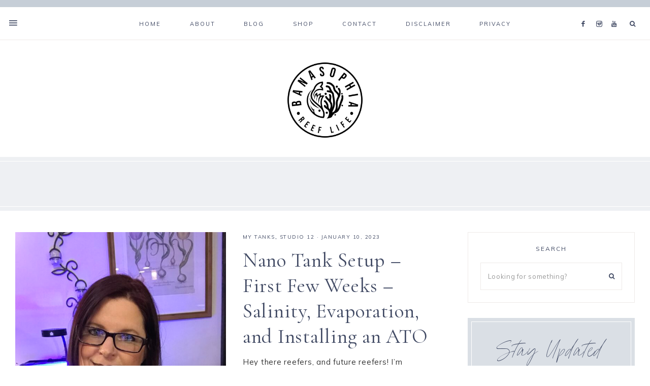

--- FILE ---
content_type: text/html; charset=UTF-8
request_url: https://banasophia.com/tag/reef-tank/
body_size: 18926
content:
<!DOCTYPE html>
<html lang="en-US">
<head >
<meta charset="UTF-8" />
<meta name="viewport" content="width=device-width, initial-scale=1" />
<link rel="dns-prefetch" href="//cdn.hu-manity.co" />
		<!-- Cookie Compliance -->
		<script type="text/javascript">var huOptions = {"appID":"banasophiacom-1d0005e","currentLanguage":"en","blocking":true,"globalCookie":false,"isAdmin":false,"privacyConsent":true,"forms":[],"customProviders":[],"customPatterns":[]};</script>
		<script type="text/javascript" src="https://cdn.hu-manity.co/hu-banner.min.js"></script><meta name='robots' content='index, follow, max-image-preview:large, max-snippet:-1, max-video-preview:-1' />

	<!-- This site is optimized with the Yoast SEO plugin v20.10 - https://yoast.com/wordpress/plugins/seo/ -->
	<title>Reef Tank Archives - banasophia</title>
	<link rel="canonical" href="https://banasophia.com/tag/reef-tank/" />
	<meta property="og:locale" content="en_US" />
	<meta property="og:type" content="article" />
	<meta property="og:title" content="Reef Tank Archives - banasophia" />
	<meta property="og:url" content="https://banasophia.com/tag/reef-tank/" />
	<meta property="og:site_name" content="banasophia" />
	<meta name="twitter:card" content="summary_large_image" />
	<script type="application/ld+json" class="yoast-schema-graph">{"@context":"https://schema.org","@graph":[{"@type":"CollectionPage","@id":"https://banasophia.com/tag/reef-tank/","url":"https://banasophia.com/tag/reef-tank/","name":"Reef Tank Archives - banasophia","isPartOf":{"@id":"https://banasophia.com/#website"},"primaryImageOfPage":{"@id":"https://banasophia.com/tag/reef-tank/#primaryimage"},"image":{"@id":"https://banasophia.com/tag/reef-tank/#primaryimage"},"thumbnailUrl":"https://banasophia.com/wp-content/uploads/2023/01/A30DC69A-DBC3-47D3-9A86-FEFC67B7E97B-scaled.jpeg","breadcrumb":{"@id":"https://banasophia.com/tag/reef-tank/#breadcrumb"},"inLanguage":"en-US"},{"@type":"ImageObject","inLanguage":"en-US","@id":"https://banasophia.com/tag/reef-tank/#primaryimage","url":"https://banasophia.com/wp-content/uploads/2023/01/A30DC69A-DBC3-47D3-9A86-FEFC67B7E97B-scaled.jpeg","contentUrl":"https://banasophia.com/wp-content/uploads/2023/01/A30DC69A-DBC3-47D3-9A86-FEFC67B7E97B-scaled.jpeg","width":1923,"height":2560},{"@type":"BreadcrumbList","@id":"https://banasophia.com/tag/reef-tank/#breadcrumb","itemListElement":[{"@type":"ListItem","position":1,"name":"Home","item":"https://banasophia.com/"},{"@type":"ListItem","position":2,"name":"Reef Tank"}]},{"@type":"WebSite","@id":"https://banasophia.com/#website","url":"https://banasophia.com/","name":"banasophia","description":"Reef Life: Keeping a Saltwater Aquarium… It’s Not Just a Hobby, It’s a Way of Life","publisher":{"@id":"https://banasophia.com/#organization"},"potentialAction":[{"@type":"SearchAction","target":{"@type":"EntryPoint","urlTemplate":"https://banasophia.com/?s={search_term_string}"},"query-input":"required name=search_term_string"}],"inLanguage":"en-US"},{"@type":"Organization","@id":"https://banasophia.com/#organization","name":"banasophia","url":"https://banasophia.com/","logo":{"@type":"ImageObject","inLanguage":"en-US","@id":"https://banasophia.com/#/schema/logo/image/","url":"https://banasophia.com/wp-content/uploads/2022/12/BANASOPHIA1.jpg","contentUrl":"https://banasophia.com/wp-content/uploads/2022/12/BANASOPHIA1.jpg","width":648,"height":648,"caption":"banasophia"},"image":{"@id":"https://banasophia.com/#/schema/logo/image/"},"sameAs":["https://www.facebook.com/banasophia.reefer","https://instagram.com/banasophia"]}]}</script>
	<!-- / Yoast SEO plugin. -->


<link rel='dns-prefetch' href='//maxcdn.bootstrapcdn.com' />
<link rel='dns-prefetch' href='//unpkg.com' />
<link rel='dns-prefetch' href='//fonts.googleapis.com' />
<link rel="alternate" type="application/rss+xml" title="banasophia &raquo; Feed" href="https://banasophia.com/feed/" />
<link rel="alternate" type="application/rss+xml" title="banasophia &raquo; Comments Feed" href="https://banasophia.com/comments/feed/" />
<link rel="alternate" type="application/rss+xml" title="banasophia &raquo; Reef Tank Tag Feed" href="https://banasophia.com/tag/reef-tank/feed/" />
<script type="text/javascript">
window._wpemojiSettings = {"baseUrl":"https:\/\/s.w.org\/images\/core\/emoji\/14.0.0\/72x72\/","ext":".png","svgUrl":"https:\/\/s.w.org\/images\/core\/emoji\/14.0.0\/svg\/","svgExt":".svg","source":{"concatemoji":"https:\/\/banasophia.com\/wp-includes\/js\/wp-emoji-release.min.js?ver=6.1.9"}};
/*! This file is auto-generated */
!function(e,a,t){var n,r,o,i=a.createElement("canvas"),p=i.getContext&&i.getContext("2d");function s(e,t){var a=String.fromCharCode,e=(p.clearRect(0,0,i.width,i.height),p.fillText(a.apply(this,e),0,0),i.toDataURL());return p.clearRect(0,0,i.width,i.height),p.fillText(a.apply(this,t),0,0),e===i.toDataURL()}function c(e){var t=a.createElement("script");t.src=e,t.defer=t.type="text/javascript",a.getElementsByTagName("head")[0].appendChild(t)}for(o=Array("flag","emoji"),t.supports={everything:!0,everythingExceptFlag:!0},r=0;r<o.length;r++)t.supports[o[r]]=function(e){if(p&&p.fillText)switch(p.textBaseline="top",p.font="600 32px Arial",e){case"flag":return s([127987,65039,8205,9895,65039],[127987,65039,8203,9895,65039])?!1:!s([55356,56826,55356,56819],[55356,56826,8203,55356,56819])&&!s([55356,57332,56128,56423,56128,56418,56128,56421,56128,56430,56128,56423,56128,56447],[55356,57332,8203,56128,56423,8203,56128,56418,8203,56128,56421,8203,56128,56430,8203,56128,56423,8203,56128,56447]);case"emoji":return!s([129777,127995,8205,129778,127999],[129777,127995,8203,129778,127999])}return!1}(o[r]),t.supports.everything=t.supports.everything&&t.supports[o[r]],"flag"!==o[r]&&(t.supports.everythingExceptFlag=t.supports.everythingExceptFlag&&t.supports[o[r]]);t.supports.everythingExceptFlag=t.supports.everythingExceptFlag&&!t.supports.flag,t.DOMReady=!1,t.readyCallback=function(){t.DOMReady=!0},t.supports.everything||(n=function(){t.readyCallback()},a.addEventListener?(a.addEventListener("DOMContentLoaded",n,!1),e.addEventListener("load",n,!1)):(e.attachEvent("onload",n),a.attachEvent("onreadystatechange",function(){"complete"===a.readyState&&t.readyCallback()})),(e=t.source||{}).concatemoji?c(e.concatemoji):e.wpemoji&&e.twemoji&&(c(e.twemoji),c(e.wpemoji)))}(window,document,window._wpemojiSettings);
</script>
<style type="text/css">
img.wp-smiley,
img.emoji {
	display: inline !important;
	border: none !important;
	box-shadow: none !important;
	height: 1em !important;
	width: 1em !important;
	margin: 0 0.07em !important;
	vertical-align: -0.1em !important;
	background: none !important;
	padding: 0 !important;
}
</style>
	<link rel='stylesheet' id='sbi_styles-css' href='https://banasophia.com/wp-content/plugins/instagram-feed/css/sbi-styles.min.css?ver=6.10.0' type='text/css' media='all' />
<link rel='stylesheet' id='mia-css' href='https://banasophia.com/wp-content/themes/mia-theme.1.9.1/style.css?ver=1.9.0' type='text/css' media='all' />
<link rel='stylesheet' id='wp-block-library-css' href='https://banasophia.com/wp-includes/css/dist/block-library/style.min.css?ver=6.1.9' type='text/css' media='all' />
<link rel='stylesheet' id='classic-theme-styles-css' href='https://banasophia.com/wp-includes/css/classic-themes.min.css?ver=1' type='text/css' media='all' />
<style id='global-styles-inline-css' type='text/css'>
body{--wp--preset--color--black: #000000;--wp--preset--color--cyan-bluish-gray: #abb8c3;--wp--preset--color--white: #ffffff;--wp--preset--color--pale-pink: #f78da7;--wp--preset--color--vivid-red: #cf2e2e;--wp--preset--color--luminous-vivid-orange: #ff6900;--wp--preset--color--luminous-vivid-amber: #fcb900;--wp--preset--color--light-green-cyan: #7bdcb5;--wp--preset--color--vivid-green-cyan: #00d084;--wp--preset--color--pale-cyan-blue: #8ed1fc;--wp--preset--color--vivid-cyan-blue: #0693e3;--wp--preset--color--vivid-purple: #9b51e0;--wp--preset--color--light-blue: #eef0f3;--wp--preset--color--medium-blue: #c6ced7;--wp--preset--color--dark-blue: #94a2b4;--wp--preset--color--navy-blue: #404963;--wp--preset--color--gray: #eeeae8;--wp--preset--gradient--vivid-cyan-blue-to-vivid-purple: linear-gradient(135deg,rgba(6,147,227,1) 0%,rgb(155,81,224) 100%);--wp--preset--gradient--light-green-cyan-to-vivid-green-cyan: linear-gradient(135deg,rgb(122,220,180) 0%,rgb(0,208,130) 100%);--wp--preset--gradient--luminous-vivid-amber-to-luminous-vivid-orange: linear-gradient(135deg,rgba(252,185,0,1) 0%,rgba(255,105,0,1) 100%);--wp--preset--gradient--luminous-vivid-orange-to-vivid-red: linear-gradient(135deg,rgba(255,105,0,1) 0%,rgb(207,46,46) 100%);--wp--preset--gradient--very-light-gray-to-cyan-bluish-gray: linear-gradient(135deg,rgb(238,238,238) 0%,rgb(169,184,195) 100%);--wp--preset--gradient--cool-to-warm-spectrum: linear-gradient(135deg,rgb(74,234,220) 0%,rgb(151,120,209) 20%,rgb(207,42,186) 40%,rgb(238,44,130) 60%,rgb(251,105,98) 80%,rgb(254,248,76) 100%);--wp--preset--gradient--blush-light-purple: linear-gradient(135deg,rgb(255,206,236) 0%,rgb(152,150,240) 100%);--wp--preset--gradient--blush-bordeaux: linear-gradient(135deg,rgb(254,205,165) 0%,rgb(254,45,45) 50%,rgb(107,0,62) 100%);--wp--preset--gradient--luminous-dusk: linear-gradient(135deg,rgb(255,203,112) 0%,rgb(199,81,192) 50%,rgb(65,88,208) 100%);--wp--preset--gradient--pale-ocean: linear-gradient(135deg,rgb(255,245,203) 0%,rgb(182,227,212) 50%,rgb(51,167,181) 100%);--wp--preset--gradient--electric-grass: linear-gradient(135deg,rgb(202,248,128) 0%,rgb(113,206,126) 100%);--wp--preset--gradient--midnight: linear-gradient(135deg,rgb(2,3,129) 0%,rgb(40,116,252) 100%);--wp--preset--duotone--dark-grayscale: url('#wp-duotone-dark-grayscale');--wp--preset--duotone--grayscale: url('#wp-duotone-grayscale');--wp--preset--duotone--purple-yellow: url('#wp-duotone-purple-yellow');--wp--preset--duotone--blue-red: url('#wp-duotone-blue-red');--wp--preset--duotone--midnight: url('#wp-duotone-midnight');--wp--preset--duotone--magenta-yellow: url('#wp-duotone-magenta-yellow');--wp--preset--duotone--purple-green: url('#wp-duotone-purple-green');--wp--preset--duotone--blue-orange: url('#wp-duotone-blue-orange');--wp--preset--font-size--small: 13px;--wp--preset--font-size--medium: 20px;--wp--preset--font-size--large: 17px;--wp--preset--font-size--x-large: 42px;--wp--preset--font-size--normal: 15px;--wp--preset--font-size--larger: 20px;--wp--preset--spacing--20: 0.44rem;--wp--preset--spacing--30: 0.67rem;--wp--preset--spacing--40: 1rem;--wp--preset--spacing--50: 1.5rem;--wp--preset--spacing--60: 2.25rem;--wp--preset--spacing--70: 3.38rem;--wp--preset--spacing--80: 5.06rem;}:where(.is-layout-flex){gap: 0.5em;}body .is-layout-flow > .alignleft{float: left;margin-inline-start: 0;margin-inline-end: 2em;}body .is-layout-flow > .alignright{float: right;margin-inline-start: 2em;margin-inline-end: 0;}body .is-layout-flow > .aligncenter{margin-left: auto !important;margin-right: auto !important;}body .is-layout-constrained > .alignleft{float: left;margin-inline-start: 0;margin-inline-end: 2em;}body .is-layout-constrained > .alignright{float: right;margin-inline-start: 2em;margin-inline-end: 0;}body .is-layout-constrained > .aligncenter{margin-left: auto !important;margin-right: auto !important;}body .is-layout-constrained > :where(:not(.alignleft):not(.alignright):not(.alignfull)){max-width: var(--wp--style--global--content-size);margin-left: auto !important;margin-right: auto !important;}body .is-layout-constrained > .alignwide{max-width: var(--wp--style--global--wide-size);}body .is-layout-flex{display: flex;}body .is-layout-flex{flex-wrap: wrap;align-items: center;}body .is-layout-flex > *{margin: 0;}:where(.wp-block-columns.is-layout-flex){gap: 2em;}.has-black-color{color: var(--wp--preset--color--black) !important;}.has-cyan-bluish-gray-color{color: var(--wp--preset--color--cyan-bluish-gray) !important;}.has-white-color{color: var(--wp--preset--color--white) !important;}.has-pale-pink-color{color: var(--wp--preset--color--pale-pink) !important;}.has-vivid-red-color{color: var(--wp--preset--color--vivid-red) !important;}.has-luminous-vivid-orange-color{color: var(--wp--preset--color--luminous-vivid-orange) !important;}.has-luminous-vivid-amber-color{color: var(--wp--preset--color--luminous-vivid-amber) !important;}.has-light-green-cyan-color{color: var(--wp--preset--color--light-green-cyan) !important;}.has-vivid-green-cyan-color{color: var(--wp--preset--color--vivid-green-cyan) !important;}.has-pale-cyan-blue-color{color: var(--wp--preset--color--pale-cyan-blue) !important;}.has-vivid-cyan-blue-color{color: var(--wp--preset--color--vivid-cyan-blue) !important;}.has-vivid-purple-color{color: var(--wp--preset--color--vivid-purple) !important;}.has-black-background-color{background-color: var(--wp--preset--color--black) !important;}.has-cyan-bluish-gray-background-color{background-color: var(--wp--preset--color--cyan-bluish-gray) !important;}.has-white-background-color{background-color: var(--wp--preset--color--white) !important;}.has-pale-pink-background-color{background-color: var(--wp--preset--color--pale-pink) !important;}.has-vivid-red-background-color{background-color: var(--wp--preset--color--vivid-red) !important;}.has-luminous-vivid-orange-background-color{background-color: var(--wp--preset--color--luminous-vivid-orange) !important;}.has-luminous-vivid-amber-background-color{background-color: var(--wp--preset--color--luminous-vivid-amber) !important;}.has-light-green-cyan-background-color{background-color: var(--wp--preset--color--light-green-cyan) !important;}.has-vivid-green-cyan-background-color{background-color: var(--wp--preset--color--vivid-green-cyan) !important;}.has-pale-cyan-blue-background-color{background-color: var(--wp--preset--color--pale-cyan-blue) !important;}.has-vivid-cyan-blue-background-color{background-color: var(--wp--preset--color--vivid-cyan-blue) !important;}.has-vivid-purple-background-color{background-color: var(--wp--preset--color--vivid-purple) !important;}.has-black-border-color{border-color: var(--wp--preset--color--black) !important;}.has-cyan-bluish-gray-border-color{border-color: var(--wp--preset--color--cyan-bluish-gray) !important;}.has-white-border-color{border-color: var(--wp--preset--color--white) !important;}.has-pale-pink-border-color{border-color: var(--wp--preset--color--pale-pink) !important;}.has-vivid-red-border-color{border-color: var(--wp--preset--color--vivid-red) !important;}.has-luminous-vivid-orange-border-color{border-color: var(--wp--preset--color--luminous-vivid-orange) !important;}.has-luminous-vivid-amber-border-color{border-color: var(--wp--preset--color--luminous-vivid-amber) !important;}.has-light-green-cyan-border-color{border-color: var(--wp--preset--color--light-green-cyan) !important;}.has-vivid-green-cyan-border-color{border-color: var(--wp--preset--color--vivid-green-cyan) !important;}.has-pale-cyan-blue-border-color{border-color: var(--wp--preset--color--pale-cyan-blue) !important;}.has-vivid-cyan-blue-border-color{border-color: var(--wp--preset--color--vivid-cyan-blue) !important;}.has-vivid-purple-border-color{border-color: var(--wp--preset--color--vivid-purple) !important;}.has-vivid-cyan-blue-to-vivid-purple-gradient-background{background: var(--wp--preset--gradient--vivid-cyan-blue-to-vivid-purple) !important;}.has-light-green-cyan-to-vivid-green-cyan-gradient-background{background: var(--wp--preset--gradient--light-green-cyan-to-vivid-green-cyan) !important;}.has-luminous-vivid-amber-to-luminous-vivid-orange-gradient-background{background: var(--wp--preset--gradient--luminous-vivid-amber-to-luminous-vivid-orange) !important;}.has-luminous-vivid-orange-to-vivid-red-gradient-background{background: var(--wp--preset--gradient--luminous-vivid-orange-to-vivid-red) !important;}.has-very-light-gray-to-cyan-bluish-gray-gradient-background{background: var(--wp--preset--gradient--very-light-gray-to-cyan-bluish-gray) !important;}.has-cool-to-warm-spectrum-gradient-background{background: var(--wp--preset--gradient--cool-to-warm-spectrum) !important;}.has-blush-light-purple-gradient-background{background: var(--wp--preset--gradient--blush-light-purple) !important;}.has-blush-bordeaux-gradient-background{background: var(--wp--preset--gradient--blush-bordeaux) !important;}.has-luminous-dusk-gradient-background{background: var(--wp--preset--gradient--luminous-dusk) !important;}.has-pale-ocean-gradient-background{background: var(--wp--preset--gradient--pale-ocean) !important;}.has-electric-grass-gradient-background{background: var(--wp--preset--gradient--electric-grass) !important;}.has-midnight-gradient-background{background: var(--wp--preset--gradient--midnight) !important;}.has-small-font-size{font-size: var(--wp--preset--font-size--small) !important;}.has-medium-font-size{font-size: var(--wp--preset--font-size--medium) !important;}.has-large-font-size{font-size: var(--wp--preset--font-size--large) !important;}.has-x-large-font-size{font-size: var(--wp--preset--font-size--x-large) !important;}
.wp-block-navigation a:where(:not(.wp-element-button)){color: inherit;}
:where(.wp-block-columns.is-layout-flex){gap: 2em;}
.wp-block-pullquote{font-size: 1.5em;line-height: 1.6;}
</style>
<link rel='stylesheet' id='wordpress-popular-posts-css-css' href='https://banasophia.com/wp-content/plugins/wordpress-popular-posts/assets/css/wpp.css?ver=6.1.3' type='text/css' media='all' />
<link rel='stylesheet' id='font-awesome-css' href='//maxcdn.bootstrapcdn.com/font-awesome/4.2.0/css/font-awesome.min.css?ver=6.1.9' type='text/css' media='all' />
<link rel='stylesheet' id='ionicons-css' href='https://unpkg.com/ionicons@4.2.4/dist/css/ionicons.min.css?ver=1.9.0' type='text/css' media='all' />
<link rel='stylesheet' id='dashicons-css' href='https://banasophia.com/wp-includes/css/dashicons.min.css?ver=6.1.9' type='text/css' media='all' />
<link rel='stylesheet' id='social-icons-css' href='https://banasophia.com/wp-content/themes/mia-theme.1.9.1/icons.css?ver=6.1.9' type='text/css' media='all' />
<link rel='stylesheet' id='mia-google-fonts-css' href='//fonts.googleapis.com/css?family=Cormorant+Garamond%3A400%2C400i%7CMulish%3A400%2C400i%2C700%2C700i&#038;ver=1.9.0' type='text/css' media='all' />
<link rel='stylesheet' id='mia-gutenberg-css' href='https://banasophia.com/wp-content/themes/mia-theme.1.9.1/lib/gutenberg/gutenberg.css?ver=1.9.0' type='text/css' media='all' />
<script type='application/json' id='wpp-json'>
{"sampling_active":0,"sampling_rate":100,"ajax_url":"https:\/\/banasophia.com\/wp-json\/wordpress-popular-posts\/v1\/popular-posts","api_url":"https:\/\/banasophia.com\/wp-json\/wordpress-popular-posts","ID":0,"token":"a8c375ab42","lang":0,"debug":0}
</script>
<script type='text/javascript' src='https://banasophia.com/wp-content/plugins/wordpress-popular-posts/assets/js/wpp.min.js?ver=6.1.3' id='wpp-js-js'></script>
<script type='text/javascript' src='https://banasophia.com/wp-includes/js/jquery/jquery.min.js?ver=3.6.1' id='jquery-core-js'></script>
<script type='text/javascript' src='https://banasophia.com/wp-includes/js/jquery/jquery-migrate.min.js?ver=3.3.2' id='jquery-migrate-js'></script>
<script type='text/javascript' src='https://banasophia.com/wp-content/themes/mia-theme.1.9.1/js/global.js?ver=1.0.0' id='mia-global-js'></script>
<link rel="https://api.w.org/" href="https://banasophia.com/wp-json/" /><link rel="alternate" type="application/json" href="https://banasophia.com/wp-json/wp/v2/tags/58" /><link rel="EditURI" type="application/rsd+xml" title="RSD" href="https://banasophia.com/xmlrpc.php?rsd" />
<link rel="wlwmanifest" type="application/wlwmanifest+xml" href="https://banasophia.com/wp-includes/wlwmanifest.xml" />
<meta name="generator" content="WordPress 6.1.9" />
            <style id="wpp-loading-animation-styles">@-webkit-keyframes bgslide{from{background-position-x:0}to{background-position-x:-200%}}@keyframes bgslide{from{background-position-x:0}to{background-position-x:-200%}}.wpp-widget-placeholder,.wpp-widget-block-placeholder{margin:0 auto;width:60px;height:3px;background:#dd3737;background:linear-gradient(90deg,#dd3737 0%,#571313 10%,#dd3737 100%);background-size:200% auto;border-radius:3px;-webkit-animation:bgslide 1s infinite linear;animation:bgslide 1s infinite linear}</style>
            <link rel="pingback" href="https://banasophia.com/xmlrpc.php" />
<style type="text/css">.site-title a { background: url(https://banasophia.com/wp-content/uploads/2022/12/cropped-BANASOPHIA2.png) no-repeat !important; }</style>
<style type="text/css">.recentcomments a{display:inline !important;padding:0 !important;margin:0 !important;}</style><link rel="icon" href="https://banasophia.com/wp-content/uploads/2022/12/cropped-BANASOPHIA1-32x32.jpg" sizes="32x32" />
<link rel="icon" href="https://banasophia.com/wp-content/uploads/2022/12/cropped-BANASOPHIA1-192x192.jpg" sizes="192x192" />
<link rel="apple-touch-icon" href="https://banasophia.com/wp-content/uploads/2022/12/cropped-BANASOPHIA1-180x180.jpg" />
<meta name="msapplication-TileImage" content="https://banasophia.com/wp-content/uploads/2022/12/cropped-BANASOPHIA1-270x270.jpg" />
		<style type="text/css" id="wp-custom-css">
			.privacy-policy-link {
    display: block;
    clear: both;
    text-align: center; }

.comment-form-cookies-consent label {
    display: inline;
    text-transform: none;
    font: inherit;
    font-size: 13px;
    letter-spacing: inherit;
    margin-left: 10px; }		</style>
		</head>
<body class="archive tag tag-reef-tank tag-58 wp-custom-logo wp-embed-responsive cookies-not-set custom-header header-image header-full-width content-sidebar genesis-breadcrumbs-hidden genesis-footer-widgets-visible nav-social"><svg xmlns="http://www.w3.org/2000/svg" viewBox="0 0 0 0" width="0" height="0" focusable="false" role="none" style="visibility: hidden; position: absolute; left: -9999px; overflow: hidden;" ><defs><filter id="wp-duotone-dark-grayscale"><feColorMatrix color-interpolation-filters="sRGB" type="matrix" values=" .299 .587 .114 0 0 .299 .587 .114 0 0 .299 .587 .114 0 0 .299 .587 .114 0 0 " /><feComponentTransfer color-interpolation-filters="sRGB" ><feFuncR type="table" tableValues="0 0.49803921568627" /><feFuncG type="table" tableValues="0 0.49803921568627" /><feFuncB type="table" tableValues="0 0.49803921568627" /><feFuncA type="table" tableValues="1 1" /></feComponentTransfer><feComposite in2="SourceGraphic" operator="in" /></filter></defs></svg><svg xmlns="http://www.w3.org/2000/svg" viewBox="0 0 0 0" width="0" height="0" focusable="false" role="none" style="visibility: hidden; position: absolute; left: -9999px; overflow: hidden;" ><defs><filter id="wp-duotone-grayscale"><feColorMatrix color-interpolation-filters="sRGB" type="matrix" values=" .299 .587 .114 0 0 .299 .587 .114 0 0 .299 .587 .114 0 0 .299 .587 .114 0 0 " /><feComponentTransfer color-interpolation-filters="sRGB" ><feFuncR type="table" tableValues="0 1" /><feFuncG type="table" tableValues="0 1" /><feFuncB type="table" tableValues="0 1" /><feFuncA type="table" tableValues="1 1" /></feComponentTransfer><feComposite in2="SourceGraphic" operator="in" /></filter></defs></svg><svg xmlns="http://www.w3.org/2000/svg" viewBox="0 0 0 0" width="0" height="0" focusable="false" role="none" style="visibility: hidden; position: absolute; left: -9999px; overflow: hidden;" ><defs><filter id="wp-duotone-purple-yellow"><feColorMatrix color-interpolation-filters="sRGB" type="matrix" values=" .299 .587 .114 0 0 .299 .587 .114 0 0 .299 .587 .114 0 0 .299 .587 .114 0 0 " /><feComponentTransfer color-interpolation-filters="sRGB" ><feFuncR type="table" tableValues="0.54901960784314 0.98823529411765" /><feFuncG type="table" tableValues="0 1" /><feFuncB type="table" tableValues="0.71764705882353 0.25490196078431" /><feFuncA type="table" tableValues="1 1" /></feComponentTransfer><feComposite in2="SourceGraphic" operator="in" /></filter></defs></svg><svg xmlns="http://www.w3.org/2000/svg" viewBox="0 0 0 0" width="0" height="0" focusable="false" role="none" style="visibility: hidden; position: absolute; left: -9999px; overflow: hidden;" ><defs><filter id="wp-duotone-blue-red"><feColorMatrix color-interpolation-filters="sRGB" type="matrix" values=" .299 .587 .114 0 0 .299 .587 .114 0 0 .299 .587 .114 0 0 .299 .587 .114 0 0 " /><feComponentTransfer color-interpolation-filters="sRGB" ><feFuncR type="table" tableValues="0 1" /><feFuncG type="table" tableValues="0 0.27843137254902" /><feFuncB type="table" tableValues="0.5921568627451 0.27843137254902" /><feFuncA type="table" tableValues="1 1" /></feComponentTransfer><feComposite in2="SourceGraphic" operator="in" /></filter></defs></svg><svg xmlns="http://www.w3.org/2000/svg" viewBox="0 0 0 0" width="0" height="0" focusable="false" role="none" style="visibility: hidden; position: absolute; left: -9999px; overflow: hidden;" ><defs><filter id="wp-duotone-midnight"><feColorMatrix color-interpolation-filters="sRGB" type="matrix" values=" .299 .587 .114 0 0 .299 .587 .114 0 0 .299 .587 .114 0 0 .299 .587 .114 0 0 " /><feComponentTransfer color-interpolation-filters="sRGB" ><feFuncR type="table" tableValues="0 0" /><feFuncG type="table" tableValues="0 0.64705882352941" /><feFuncB type="table" tableValues="0 1" /><feFuncA type="table" tableValues="1 1" /></feComponentTransfer><feComposite in2="SourceGraphic" operator="in" /></filter></defs></svg><svg xmlns="http://www.w3.org/2000/svg" viewBox="0 0 0 0" width="0" height="0" focusable="false" role="none" style="visibility: hidden; position: absolute; left: -9999px; overflow: hidden;" ><defs><filter id="wp-duotone-magenta-yellow"><feColorMatrix color-interpolation-filters="sRGB" type="matrix" values=" .299 .587 .114 0 0 .299 .587 .114 0 0 .299 .587 .114 0 0 .299 .587 .114 0 0 " /><feComponentTransfer color-interpolation-filters="sRGB" ><feFuncR type="table" tableValues="0.78039215686275 1" /><feFuncG type="table" tableValues="0 0.94901960784314" /><feFuncB type="table" tableValues="0.35294117647059 0.47058823529412" /><feFuncA type="table" tableValues="1 1" /></feComponentTransfer><feComposite in2="SourceGraphic" operator="in" /></filter></defs></svg><svg xmlns="http://www.w3.org/2000/svg" viewBox="0 0 0 0" width="0" height="0" focusable="false" role="none" style="visibility: hidden; position: absolute; left: -9999px; overflow: hidden;" ><defs><filter id="wp-duotone-purple-green"><feColorMatrix color-interpolation-filters="sRGB" type="matrix" values=" .299 .587 .114 0 0 .299 .587 .114 0 0 .299 .587 .114 0 0 .299 .587 .114 0 0 " /><feComponentTransfer color-interpolation-filters="sRGB" ><feFuncR type="table" tableValues="0.65098039215686 0.40392156862745" /><feFuncG type="table" tableValues="0 1" /><feFuncB type="table" tableValues="0.44705882352941 0.4" /><feFuncA type="table" tableValues="1 1" /></feComponentTransfer><feComposite in2="SourceGraphic" operator="in" /></filter></defs></svg><svg xmlns="http://www.w3.org/2000/svg" viewBox="0 0 0 0" width="0" height="0" focusable="false" role="none" style="visibility: hidden; position: absolute; left: -9999px; overflow: hidden;" ><defs><filter id="wp-duotone-blue-orange"><feColorMatrix color-interpolation-filters="sRGB" type="matrix" values=" .299 .587 .114 0 0 .299 .587 .114 0 0 .299 .587 .114 0 0 .299 .587 .114 0 0 " /><feComponentTransfer color-interpolation-filters="sRGB" ><feFuncR type="table" tableValues="0.098039215686275 1" /><feFuncG type="table" tableValues="0 0.66274509803922" /><feFuncB type="table" tableValues="0.84705882352941 0.41960784313725" /><feFuncA type="table" tableValues="1 1" /></feComponentTransfer><feComposite in2="SourceGraphic" operator="in" /></filter></defs></svg><div class="offscreen-content-icon"><button class="offscreen-content-toggle" aria-label="Offscreen Content Button"><i class="icon ion-md-menu"></i> <span class="screen-reader-text">Show Offscreen Content</span></button></div><div class="offscreen-content"><div class="offscreen-container"><div class="widget-area"><button class="offscreen-content-toggle" aria-label="Offscreen Content Button"><span class="screen-reader-text">Hide Offscreen Content</span></button><div class="wrap"><section id="media_image-1" class="widget-1 widget-first widget widget_media_image"><div class="widget-1 widget-first widget-wrap"><img width="2179" height="2179" src="https://banasophia.com/wp-content/uploads/2022/12/2BAC6215-F60E-431E-BB39-7D14AADEC735.jpeg" class="image wp-image-2080  attachment-full size-full" alt="" decoding="async" loading="lazy" style="max-width: 100%; height: auto;" srcset="https://banasophia.com/wp-content/uploads/2022/12/2BAC6215-F60E-431E-BB39-7D14AADEC735.jpeg 2179w, https://banasophia.com/wp-content/uploads/2022/12/2BAC6215-F60E-431E-BB39-7D14AADEC735-300x300.jpeg 300w, https://banasophia.com/wp-content/uploads/2022/12/2BAC6215-F60E-431E-BB39-7D14AADEC735-1024x1024.jpeg 1024w, https://banasophia.com/wp-content/uploads/2022/12/2BAC6215-F60E-431E-BB39-7D14AADEC735-150x150.jpeg 150w, https://banasophia.com/wp-content/uploads/2022/12/2BAC6215-F60E-431E-BB39-7D14AADEC735-768x768.jpeg 768w, https://banasophia.com/wp-content/uploads/2022/12/2BAC6215-F60E-431E-BB39-7D14AADEC735-1536x1536.jpeg 1536w, https://banasophia.com/wp-content/uploads/2022/12/2BAC6215-F60E-431E-BB39-7D14AADEC735-2048x2048.jpeg 2048w, https://banasophia.com/wp-content/uploads/2022/12/2BAC6215-F60E-431E-BB39-7D14AADEC735-600x600.jpeg 600w, https://banasophia.com/wp-content/uploads/2022/12/2BAC6215-F60E-431E-BB39-7D14AADEC735-800x800.jpeg 800w" sizes="(max-width: 2179px) 100vw, 2179px" /></div></section>
<section id="custom_html-3" class="widget_text widget-2 widget widget_custom_html"><div class="widget_text widget-2 widget-wrap"><div class="textwidget custom-html-widget"><h5>
Hello! I'm Banasophia.
</h5></div></div></section>
<section id="nav_menu-2" class="widget-3 widget widget_nav_menu"><div class="widget-3 widget-wrap"><div class="menu-offscreen-menu-container"><ul id="menu-offscreen-menu" class="menu"><li id="menu-item-1745" class="menu-item menu-item-type-post_type menu-item-object-page menu-item-1745"><a href="https://banasophia.com/about/">About Me</a></li>
<li id="menu-item-1746" class="menu-item menu-item-type-post_type menu-item-object-page menu-item-1746"><a href="https://banasophia.com/contact-2/">Say Hello</a></li>
</ul></div></div></section>
<section id="custom_html-21" class="widget_text widget-4 widget-last widget widget_custom_html"><div class="widget_text widget-4 widget-last widget-wrap"><div class="textwidget custom-html-widget"><div align="center">

<a href="https://www.facebook.com/banasophia.reefer" title="Facebook" target="_blank" rel="noopener">
<span class="social"><i class="icon-facebook"></i></span></a>

<a href="https://www.instagram.com/banasophia" title="Instagram" target="_blank" rel="noopener">
<span class="social"><i class="icon-instagram"></i></span></a>

<a href="https://youtube.com/@banasophia" title="Youtube" target="_blank" rel="noopener"><span class="social"><i class="icon-youtube"></i></span></a>

</div></div></div></section>
</div></div></div></div><nav class="nav-primary" aria-label="Main"><div class="wrap"><ul id="menu-primary-menu" class="menu genesis-nav-menu menu-primary"><li id="menu-item-2073" class="menu-item menu-item-type-custom menu-item-object-custom menu-item-home menu-item-2073"><a href="https://banasophia.com/"><span >Home</span></a></li>
<li id="menu-item-2515" class="menu-item menu-item-type-post_type menu-item-object-page menu-item-2515"><a href="https://banasophia.com/about/"><span >About</span></a></li>
<li id="menu-item-2072" class="menu-item menu-item-type-post_type menu-item-object-page menu-item-2072"><a href="https://banasophia.com/blog/"><span >Blog</span></a></li>
<li id="menu-item-2580" class="menu-item menu-item-type-post_type menu-item-object-page menu-item-2580"><a href="https://banasophia.com/shop-my-favorites-2/"><span >Shop</span></a></li>
<li id="menu-item-2514" class="menu-item menu-item-type-post_type menu-item-object-page menu-item-2514"><a href="https://banasophia.com/contact-2/"><span >Contact</span></a></li>
<li id="menu-item-2517" class="menu-item menu-item-type-post_type menu-item-object-page menu-item-2517"><a href="https://banasophia.com/disclaimer/"><span >Disclaimer</span></a></li>
<li id="menu-item-2520" class="menu-item menu-item-type-post_type menu-item-object-page menu-item-privacy-policy menu-item-2520"><a href="https://banasophia.com/privacy-policy/"><span >Privacy</span></a></li>
<aside class="widget-area"><section id="custom_html-19" class="widget_text widget-1 widget-first widget widget_custom_html"><div class="widget_text widget-1 widget-first widget-wrap"><div class="textwidget custom-html-widget"><div align="center">

<a href="https://www.facebook.com/banasophia.reefer" title="Facebook" target="_blank" rel="noopener">
<span class="social"><i class="icon-facebook"></i></span></a>

<a href="https://www.instagram.com/banasophia" title="Instagram" target="_blank" rel="noopener">
<span class="social"><i class="icon-instagram"></i></span></a>

<a href="https://youtube.com/@banasophia" title="Youtube" target="_blank" rel="noopener"><span class="social"><i class="icon-youtube"></i></span></a>

</div></div></div></section>
</aside><li class="search"><a id="main-nav-search-link" class="icon-search"></a><div class="search-div"><form class="search-form" method="get" action="https://banasophia.com/" role="search"><input class="search-form-input" type="search" name="s" id="searchform-1" placeholder="Looking for something?"><input class="search-form-submit" type="submit" value="&#xf002;"><meta content="https://banasophia.com/?s={s}"></form></div></li><div class="mobile-search"><form class="search-form" method="get" action="https://banasophia.com/" role="search"><input class="search-form-input" type="search" name="s" id="searchform-2" placeholder="Looking for something?"><input class="search-form-submit" type="submit" value="&#xf002;"><meta content="https://banasophia.com/?s={s}"></form></div></li></ul></div></nav><div class="site-container"><header class="site-header"><div class="wrap"><div class="title-area"><p class="site-title"><a href="https://banasophia.com/">banasophia</a></p><p class="site-description">Reef Life: Keeping a Saltwater Aquarium… It’s Not Just a Hobby, It’s a Way of Life</p></div></div></header><div class="mia-before-content widget-area"><div class="wrap"><section id="custom_html-22" class="widget_text widget-1 widget-first widget widget_custom_html"><div class="widget_text widget-1 widget-first widget-wrap"><div class="textwidget custom-html-widget"></div></div></section>
</div></div><div class="site-inner"><div class="content-sidebar-wrap"><main class="content"><article class="post-2221 post type-post status-publish format-standard has-post-thumbnail category-my-tanks category-studio-12 tag-ato tag-duetto tag-new-setup tag-reef-tank tag-saltwater-setup-kit tag-stability entry" aria-label="Nano Tank Setup &#8211; First Few Weeks &#8211; Salinity, Evaporation, and Installing an ATO"><header class="entry-header"><a class="entry-image-link" href="https://banasophia.com/nano-tank-setup-first-few-weeks-salinity-evaporation-and-installing-an-ato/" aria-hidden="true" tabindex="-1"><img width="600" height="850" src="https://banasophia.com/wp-content/uploads/2023/01/A30DC69A-DBC3-47D3-9A86-FEFC67B7E97B-600x850.jpeg" class="alignleft post-image entry-image" alt="" decoding="async" loading="lazy" /></a><p class="entry-meta"><span class="entry-categories"><a href="https://banasophia.com/category/my-tanks/" rel="category tag">My Tanks</a>, <a href="https://banasophia.com/category/my-tanks/studio-12/" rel="category tag">Studio 12</a></span> &middot; <time class="entry-time">January 10, 2023</time></p><h2 class="entry-title"><a class="entry-title-link" rel="bookmark" href="https://banasophia.com/nano-tank-setup-first-few-weeks-salinity-evaporation-and-installing-an-ato/">Nano Tank Setup &#8211; First Few Weeks &#8211; Salinity, Evaporation, and Installing an ATO</a></h2>
</header><div class="entry-content"><p>Hey there reefers, and future reefers! I’m banasophia, welcome back to my blog. We have been talking about my brand new Studio 12 twelve gallon all-in-one aquarium and saltwater setup kit from Reef Casa. Today we will be talking about&#8230;</p>
<p><a class="more-link" href="https://banasophia.com/nano-tank-setup-first-few-weeks-salinity-evaporation-and-installing-an-ato/">Read More</a></p>
</div><footer class="entry-footer"></footer></article></main><aside class="sidebar sidebar-primary widget-area" role="complementary" aria-label="Primary Sidebar"><section id="search-1" class="widget-1 widget-first widget widget_search"><div class="widget-1 widget-first widget-wrap"><h4 class="widget-title widgettitle">Search</h4>
<form class="search-form" method="get" action="https://banasophia.com/" role="search"><input class="search-form-input" type="search" name="s" id="searchform-3" placeholder="Looking for something?"><input class="search-form-submit" type="submit" value="&#xf002;"><meta content="https://banasophia.com/?s={s}"></form></div></section>
<section id="enews-ext-1" class="widget-5 widget enews-widget"><div class="widget-5 widget-wrap"><div class="enews enews-2-fields"><h4 class="widget-title widgettitle">Stay Updated</h4>
			<form id="subscribeenews-ext-1" class="enews-form" action="#" method="post"
				 target="_blank" 				name="enews-ext-1"
			>
									<input type="text" id="subbox1" class="enews-subbox enews-fname" value="" aria-label="Name" placeholder="Name" name="FNAME" />								<input type="email" value="" id="subbox" class="enews-email" aria-label="Email" placeholder="Email" name="EMAIL"
																																			required="required" />
								<input type="submit" value="Subscribe" id="subbutton" class="enews-submit" />
			</form>
		</div></div></section>
<section id="custom_html-1" class="widget_text widget-7 widget widget_custom_html"><div class="widget_text widget-7 widget-wrap"><div class="textwidget custom-html-widget"><div style="text-align:center;"><span id="hover">

<a href="banasophia.com/about/"><img id="about-photo" alt="About Photo" src="https://banasophia.com/wp-content/uploads/2023/01/B55E25F0-6DFD-4273-8C63-2ED5E84E58D0-scaled.jpeg" /></a></span>

<div id="about">
	
Hello there! I'm Banasophia. Welcome to my blog about keeping a saltwater aquarium.
	
</div></div></div></div></section>
<section id="search-1" class="widget-8 widget widget_search"><div class="widget-8 widget-wrap"><h4 class="widget-title widgettitle">Search</h4>
<form class="search-form" method="get" action="https://banasophia.com/" role="search"><input class="search-form-input" type="search" name="s" id="searchform-4" placeholder="Looking for something?"><input class="search-form-submit" type="submit" value="&#xf002;"><meta content="https://banasophia.com/?s={s}"></form></div></section>

<section id="wpp-1" class="widget-9 widget-last widget popular-posts"><div class="widget-9 widget-last widget-wrap">
<h4 class="widget-title widgettitle">Reader Favorites</h4>
            <div class="wpp-widget-placeholder" data-widget-id="wpp-1"></div>
            
</div></section>

</aside></div></div><a href="#0" class="mia-backtotop" title="Back To Top"><span class="dashicons dashicons-arrow-up-alt2"></span></a><div class="mia-trending widget-area"><div class="wrap">
<section id="wpp-2" class="widget-1 widget-first widget popular-posts"><div class="widget-1 widget-first widget-wrap">
<h4 class="widget-title widgettitle">Trending Now</h4>
            <div class="wpp-widget-placeholder" data-widget-id="wpp-2"></div>
            
</div></section>

</div></div><div class="mia-newsletter widget-area"><div class="wrap"><section id="media_image-3" class="widget-1 widget-first widget widget_media_image"><div class="widget-1 widget-first widget-wrap"><img width="768" height="1024" src="https://banasophia.com/wp-content/uploads/2023/01/C0D06C9A-58A9-45B8-A4EB-2E7F76E2B57B-768x1024.jpeg" class="image wp-image-2105  attachment-large size-large" alt="" decoding="async" loading="lazy" style="max-width: 100%; height: auto;" srcset="https://banasophia.com/wp-content/uploads/2023/01/C0D06C9A-58A9-45B8-A4EB-2E7F76E2B57B-768x1024.jpeg 768w, https://banasophia.com/wp-content/uploads/2023/01/C0D06C9A-58A9-45B8-A4EB-2E7F76E2B57B-225x300.jpeg 225w, https://banasophia.com/wp-content/uploads/2023/01/C0D06C9A-58A9-45B8-A4EB-2E7F76E2B57B-1152x1536.jpeg 1152w, https://banasophia.com/wp-content/uploads/2023/01/C0D06C9A-58A9-45B8-A4EB-2E7F76E2B57B-1536x2048.jpeg 1536w, https://banasophia.com/wp-content/uploads/2023/01/C0D06C9A-58A9-45B8-A4EB-2E7F76E2B57B-800x1067.jpeg 800w, https://banasophia.com/wp-content/uploads/2023/01/C0D06C9A-58A9-45B8-A4EB-2E7F76E2B57B-scaled.jpeg 1920w" sizes="(max-width: 768px) 100vw, 768px" /></div></section>
<section id="enews-ext-3" class="widget-2 widget-last widget enews-widget"><div class="widget-2 widget-last widget-wrap"><div class="enews enews-3-fields"><h4 class="widget-title widgettitle">Become an Insider</h4>
<p>Coming Soon: Join my mailing list for exclusive content &amp; giveaways.</p>
			<form id="subscribeenews-ext-3" class="enews-form" action="#" method="post"
				 target="_blank" 				name="enews-ext-3"
			>
									<input type="text" id="subbox1" class="enews-subbox enews-fname" value="" aria-label="First Name" placeholder="First Name" name="FNAME" />									<input type="text" id="subbox2" class="enews-subbox enews-lname" value="" aria-label="Last Name" placeholder="Last Name" name="LNAME" />				<input type="email" value="" id="subbox" class="enews-email" aria-label="Email Address" placeholder="Email Address" name="EMAIL"
																																			required="required" />
								<input type="submit" value="Sign Me Up!" id="subbutton" class="enews-submit" />
			</form>
		<small class="enews-privacy"><a class="privacy-policy-link" href="https://banasophia.com/privacy-policy/">Privacy Policy</a></small></div></div></section>
</div></div><footer class="site-footer"><div class="wrap"></div></footer></div><div class="footer-widgets"><div class="wrap"><div class="widget-area footer-widgets-1 footer-widget-area"><section id="custom_html-17" class="widget_text widget-1 widget-first widget widget_custom_html"><div class="widget_text widget-1 widget-first widget-wrap"><div class="textwidget custom-html-widget"><h2 class="footer-title">
	hey there!
</h2>

<p>
 I'm Banasophia, but you can call me Bana. Thanks so much for stopping by!
<p>
	
</p>
	Please note my blog contains affiliate links. What that means for you is that if you click on one of my links and make a purchase, I receive a small commission, but the price remains the same for you. Rest assured, I only recommend products I know and trust! Happy Reefing!
</p></div></div></section>
</div><div class="widget-area footer-widgets-2 footer-widget-area"><section id="nav_menu-5" class="widget-1 widget-first widget widget_nav_menu"><div class="widget-1 widget-first widget-wrap"><h4 class="widget-title widgettitle">Shop My Favorites</h4>
<div class="menu-footer-shop-my-favorites-container"><ul id="menu-footer-shop-my-favorites" class="menu"><li id="menu-item-2646" class="menu-item menu-item-type-post_type menu-item-object-page menu-item-2646"><a href="https://banasophia.com/shop-my-favorites-2/">All My Favorites</a></li>
</ul></div></div></section>
</div><div class="widget-area footer-widgets-3 footer-widget-area"><section id="nav_menu-8" class="widget-1 widget-first widget widget_nav_menu"><div class="widget-1 widget-first widget-wrap"><h4 class="widget-title widgettitle">My Nano Tanks</h4>
<div class="menu-footer-tanks-container"><ul id="menu-footer-tanks" class="menu"><li id="menu-item-2384" class="menu-item menu-item-type-post_type menu-item-object-page menu-item-2384"><a href="https://banasophia.com/studio-12/">Studio 12</a></li>
<li id="menu-item-2387" class="menu-item menu-item-type-post_type menu-item-object-page menu-item-2387"><a href="https://banasophia.com/biocube-16/">Biocube 16</a></li>
<li id="menu-item-2386" class="menu-item menu-item-type-post_type menu-item-object-page menu-item-2386"><a href="https://banasophia.com/biocube-32/">Biocube 32</a></li>
<li id="menu-item-2385" class="menu-item menu-item-type-post_type menu-item-object-page menu-item-2385"><a href="https://banasophia.com/fluval-evo-5/">Fluval Evo 5</a></li>
<li id="menu-item-2388" class="menu-item menu-item-type-post_type menu-item-object-page menu-item-2388"><a href="https://banasophia.com/im-nuvo-10/">IM Nuvo 10</a></li>
</ul></div></div></section>
<section id="nav_menu-7" class="widget-2 widget-last widget widget_nav_menu"><div class="widget-2 widget-last widget-wrap"><h4 class="widget-title widgettitle">Reefing Community</h4>
<div class="menu-footer-at-home-container"><ul id="menu-footer-at-home" class="menu"><li id="menu-item-1688" class="menu-item menu-item-type-custom menu-item-object-custom menu-item-1688"><a href="#">Reefing Community</a></li>
<li id="menu-item-1689" class="menu-item menu-item-type-custom menu-item-object-custom menu-item-1689"><a href="#">Giving Back</a></li>
</ul></div></div></section>
</div></div></div><div class="mia-instagram widget-area"><div class="wrap"><section id="custom_html-11" class="widget_text widget-1 widget-first widget widget_custom_html"><div class="widget_text widget-1 widget-first widget-wrap"><h4 class="widget-title widgettitle">Latest on Instagram</h4>
<div class="textwidget custom-html-widget">
<div id="sb_instagram"  class="sbi sbi_mob_col_7 sbi_tab_col_7 sbi_col_7 sbi_width_resp"	 data-feedid="*1"  data-res="auto" data-cols="7" data-colsmobile="7" data-colstablet="7" data-num="7" data-nummobile="7" data-item-padding="0"	 data-shortcode-atts="{&quot;feed&quot;:&quot;1&quot;}"  data-postid="" data-locatornonce="7160bc9377" data-imageaspectratio="1:1" data-sbi-flags="favorLocal,gdpr">
	<div class="sb_instagram_header  sbi_medium"   >
	<a class="sbi_header_link" target="_blank" rel="nofollow noopener" href="https://www.instagram.com/banasophia/" title="@banasophia">
		<div class="sbi_header_text sbi_no_bio">
			<div class="sbi_header_img">
									<div class="sbi_header_img_hover"  ><svg class="sbi_new_logo fa-instagram fa-w-14" aria-hidden="true" data-fa-processed="" aria-label="Instagram" data-prefix="fab" data-icon="instagram" role="img" viewBox="0 0 448 512">
                    <path fill="currentColor" d="M224.1 141c-63.6 0-114.9 51.3-114.9 114.9s51.3 114.9 114.9 114.9S339 319.5 339 255.9 287.7 141 224.1 141zm0 189.6c-41.1 0-74.7-33.5-74.7-74.7s33.5-74.7 74.7-74.7 74.7 33.5 74.7 74.7-33.6 74.7-74.7 74.7zm146.4-194.3c0 14.9-12 26.8-26.8 26.8-14.9 0-26.8-12-26.8-26.8s12-26.8 26.8-26.8 26.8 12 26.8 26.8zm76.1 27.2c-1.7-35.9-9.9-67.7-36.2-93.9-26.2-26.2-58-34.4-93.9-36.2-37-2.1-147.9-2.1-184.9 0-35.8 1.7-67.6 9.9-93.9 36.1s-34.4 58-36.2 93.9c-2.1 37-2.1 147.9 0 184.9 1.7 35.9 9.9 67.7 36.2 93.9s58 34.4 93.9 36.2c37 2.1 147.9 2.1 184.9 0 35.9-1.7 67.7-9.9 93.9-36.2 26.2-26.2 34.4-58 36.2-93.9 2.1-37 2.1-147.8 0-184.8zM398.8 388c-7.8 19.6-22.9 34.7-42.6 42.6-29.5 11.7-99.5 9-132.1 9s-102.7 2.6-132.1-9c-19.6-7.8-34.7-22.9-42.6-42.6-11.7-29.5-9-99.5-9-132.1s-2.6-102.7 9-132.1c7.8-19.6 22.9-34.7 42.6-42.6 29.5-11.7 99.5-9 132.1-9s102.7-2.6 132.1 9c19.6 7.8 34.7 22.9 42.6 42.6 11.7 29.5 9 99.5 9 132.1s2.7 102.7-9 132.1z"></path>
                </svg></div>
					<img  src="https://banasophia.com/wp-content/plugins/instagram-feed/img/thumb-placeholder.png" alt="" width="50" height="50">
				
							</div>

			<div class="sbi_feedtheme_header_text">
				<h3>banasophia</h3>
							</div>
		</div>
	</a>
</div>

	<div id="sbi_images" >
		<div class="sbi_item sbi_type_image sbi_new sbi_transition"
	id="sbi_18025256813114340" data-date="1725768662">
	<div class="sbi_photo_wrap">
		<a class="sbi_photo" href="https://www.instagram.com/p/C_pGvJ3xig2/" target="_blank" rel="noopener nofollow" data-full-res="https://scontent-phx1-1.cdninstagram.com/v/t39.30808-6/468481944_18231514807304808_63324343634347993_n.jpg?_nc_cat=105&#038;ccb=1-7&#038;_nc_sid=18de74&#038;_nc_ohc=26z1-Iwgx1UQ7kNvgFw3oOm&#038;_nc_zt=23&#038;_nc_ht=scontent-phx1-1.cdninstagram.com&#038;edm=ANo9K5cEAAAA&#038;_nc_gid=ALc8O_riU_qXsfKvF9BYjh2&#038;oh=00_AYAB0anX_tAiwh6wybTpgP7ec-5M9WRTpqpqqiKq0wie2g&#038;oe=6755D21E" data-img-src-set="{&quot;d&quot;:&quot;https:\/\/scontent-phx1-1.cdninstagram.com\/v\/t39.30808-6\/468481944_18231514807304808_63324343634347993_n.jpg?_nc_cat=105&amp;ccb=1-7&amp;_nc_sid=18de74&amp;_nc_ohc=26z1-Iwgx1UQ7kNvgFw3oOm&amp;_nc_zt=23&amp;_nc_ht=scontent-phx1-1.cdninstagram.com&amp;edm=ANo9K5cEAAAA&amp;_nc_gid=ALc8O_riU_qXsfKvF9BYjh2&amp;oh=00_AYAB0anX_tAiwh6wybTpgP7ec-5M9WRTpqpqqiKq0wie2g&amp;oe=6755D21E&quot;,&quot;150&quot;:&quot;https:\/\/scontent-phx1-1.cdninstagram.com\/v\/t39.30808-6\/468481944_18231514807304808_63324343634347993_n.jpg?_nc_cat=105&amp;ccb=1-7&amp;_nc_sid=18de74&amp;_nc_ohc=26z1-Iwgx1UQ7kNvgFw3oOm&amp;_nc_zt=23&amp;_nc_ht=scontent-phx1-1.cdninstagram.com&amp;edm=ANo9K5cEAAAA&amp;_nc_gid=ALc8O_riU_qXsfKvF9BYjh2&amp;oh=00_AYAB0anX_tAiwh6wybTpgP7ec-5M9WRTpqpqqiKq0wie2g&amp;oe=6755D21E&quot;,&quot;320&quot;:&quot;https:\/\/scontent-phx1-1.cdninstagram.com\/v\/t39.30808-6\/468481944_18231514807304808_63324343634347993_n.jpg?_nc_cat=105&amp;ccb=1-7&amp;_nc_sid=18de74&amp;_nc_ohc=26z1-Iwgx1UQ7kNvgFw3oOm&amp;_nc_zt=23&amp;_nc_ht=scontent-phx1-1.cdninstagram.com&amp;edm=ANo9K5cEAAAA&amp;_nc_gid=ALc8O_riU_qXsfKvF9BYjh2&amp;oh=00_AYAB0anX_tAiwh6wybTpgP7ec-5M9WRTpqpqqiKq0wie2g&amp;oe=6755D21E&quot;,&quot;640&quot;:&quot;https:\/\/scontent-phx1-1.cdninstagram.com\/v\/t39.30808-6\/468481944_18231514807304808_63324343634347993_n.jpg?_nc_cat=105&amp;ccb=1-7&amp;_nc_sid=18de74&amp;_nc_ohc=26z1-Iwgx1UQ7kNvgFw3oOm&amp;_nc_zt=23&amp;_nc_ht=scontent-phx1-1.cdninstagram.com&amp;edm=ANo9K5cEAAAA&amp;_nc_gid=ALc8O_riU_qXsfKvF9BYjh2&amp;oh=00_AYAB0anX_tAiwh6wybTpgP7ec-5M9WRTpqpqqiKq0wie2g&amp;oe=6755D21E&quot;}">
			<span class="sbi-screenreader">Reef Casa Studio 12: Another shot from the other n</span>
									<img src="https://banasophia.com/wp-content/plugins/instagram-feed/img/placeholder.png" alt="Reef Casa Studio 12: Another shot from the other night, this one with the flow on. Rippled vs mirrored reflection. Hank my yellow clown goby with his buddy Schmidt my tailspot blenny. 

#studio12
#reefcasa
#strikeaposehank
#reeftanksofinstagram 
#fishtanksofinstagram 
#aquariumsofinstagram 
#allinone
#nanoreef 
#nanoreeftank
#reefing
#reeflife
#yellowclowngoby
#possumwrasse
#candycanecoral
#clovepolyps
#gorgonian" aria-hidden="true">
		</a>
	</div>
</div><div class="sbi_item sbi_type_image sbi_new sbi_transition"
	id="sbi_17986412357706682" data-date="1725421134">
	<div class="sbi_photo_wrap">
		<a class="sbi_photo" href="https://www.instagram.com/p/C_ev4TAxAw-/" target="_blank" rel="noopener nofollow" data-full-res="https://scontent-phx1-1.cdninstagram.com/v/t39.30808-6/468521404_18231514852304808_3010911574278165939_n.jpg?_nc_cat=103&#038;ccb=1-7&#038;_nc_sid=18de74&#038;_nc_ohc=69BCk19cqE4Q7kNvgHHsvBQ&#038;_nc_zt=23&#038;_nc_ht=scontent-phx1-1.cdninstagram.com&#038;edm=ANo9K5cEAAAA&#038;_nc_gid=ALc8O_riU_qXsfKvF9BYjh2&#038;oh=00_AYCGj39K55dRi6oZ2fV3Giyfilei57RnEAqmgH9KL-Enww&#038;oe=6755F04B" data-img-src-set="{&quot;d&quot;:&quot;https:\/\/scontent-phx1-1.cdninstagram.com\/v\/t39.30808-6\/468521404_18231514852304808_3010911574278165939_n.jpg?_nc_cat=103&amp;ccb=1-7&amp;_nc_sid=18de74&amp;_nc_ohc=69BCk19cqE4Q7kNvgHHsvBQ&amp;_nc_zt=23&amp;_nc_ht=scontent-phx1-1.cdninstagram.com&amp;edm=ANo9K5cEAAAA&amp;_nc_gid=ALc8O_riU_qXsfKvF9BYjh2&amp;oh=00_AYCGj39K55dRi6oZ2fV3Giyfilei57RnEAqmgH9KL-Enww&amp;oe=6755F04B&quot;,&quot;150&quot;:&quot;https:\/\/scontent-phx1-1.cdninstagram.com\/v\/t39.30808-6\/468521404_18231514852304808_3010911574278165939_n.jpg?_nc_cat=103&amp;ccb=1-7&amp;_nc_sid=18de74&amp;_nc_ohc=69BCk19cqE4Q7kNvgHHsvBQ&amp;_nc_zt=23&amp;_nc_ht=scontent-phx1-1.cdninstagram.com&amp;edm=ANo9K5cEAAAA&amp;_nc_gid=ALc8O_riU_qXsfKvF9BYjh2&amp;oh=00_AYCGj39K55dRi6oZ2fV3Giyfilei57RnEAqmgH9KL-Enww&amp;oe=6755F04B&quot;,&quot;320&quot;:&quot;https:\/\/scontent-phx1-1.cdninstagram.com\/v\/t39.30808-6\/468521404_18231514852304808_3010911574278165939_n.jpg?_nc_cat=103&amp;ccb=1-7&amp;_nc_sid=18de74&amp;_nc_ohc=69BCk19cqE4Q7kNvgHHsvBQ&amp;_nc_zt=23&amp;_nc_ht=scontent-phx1-1.cdninstagram.com&amp;edm=ANo9K5cEAAAA&amp;_nc_gid=ALc8O_riU_qXsfKvF9BYjh2&amp;oh=00_AYCGj39K55dRi6oZ2fV3Giyfilei57RnEAqmgH9KL-Enww&amp;oe=6755F04B&quot;,&quot;640&quot;:&quot;https:\/\/scontent-phx1-1.cdninstagram.com\/v\/t39.30808-6\/468521404_18231514852304808_3010911574278165939_n.jpg?_nc_cat=103&amp;ccb=1-7&amp;_nc_sid=18de74&amp;_nc_ohc=69BCk19cqE4Q7kNvgHHsvBQ&amp;_nc_zt=23&amp;_nc_ht=scontent-phx1-1.cdninstagram.com&amp;edm=ANo9K5cEAAAA&amp;_nc_gid=ALc8O_riU_qXsfKvF9BYjh2&amp;oh=00_AYCGj39K55dRi6oZ2fV3Giyfilei57RnEAqmgH9KL-Enww&amp;oe=6755F04B&quot;}">
			<span class="sbi-screenreader">My Reef Casa Studio 12 with Halo light: Hank my ye</span>
									<img src="https://banasophia.com/wp-content/plugins/instagram-feed/img/placeholder.png" alt="My Reef Casa Studio 12 with Halo light: Hank my yellow clown goby, Marshall my yellow banded possum wrasse, and Schmidt my tailspot blenny at feeding time. Love these fish!!! 

#studio12
#reefcasa
#strikeaposehank
#reeftanksofinstagram 
#fishtanksofinstagram 
#aquariumsofinstagram 
#allinone
#nanoreef 
#nanoreeftank
#reefing
#reeflife
#yellowclowngoby
#possumwrasse
#candycanecoral
#clovepolyps
#gorgonian" aria-hidden="true">
		</a>
	</div>
</div><div class="sbi_item sbi_type_image sbi_new sbi_transition"
	id="sbi_18058477921655990" data-date="1724135070">
	<div class="sbi_photo_wrap">
		<a class="sbi_photo" href="https://www.instagram.com/p/C-4a6GxxUme/" target="_blank" rel="noopener nofollow" data-full-res="https://scontent-phx1-1.cdninstagram.com/v/t39.30808-6/468496635_18231514738304808_507236482686103430_n.jpg?_nc_cat=104&#038;ccb=1-7&#038;_nc_sid=18de74&#038;_nc_ohc=fQfl-ByjhJoQ7kNvgGPV4t6&#038;_nc_zt=23&#038;_nc_ht=scontent-phx1-1.cdninstagram.com&#038;edm=ANo9K5cEAAAA&#038;_nc_gid=ALc8O_riU_qXsfKvF9BYjh2&#038;oh=00_AYDpkwChYK1czl0-wEW8p1Zbr2x-Be5Wzsvn-IgVfSm4aQ&#038;oe=67560591" data-img-src-set="{&quot;d&quot;:&quot;https:\/\/scontent-phx1-1.cdninstagram.com\/v\/t39.30808-6\/468496635_18231514738304808_507236482686103430_n.jpg?_nc_cat=104&amp;ccb=1-7&amp;_nc_sid=18de74&amp;_nc_ohc=fQfl-ByjhJoQ7kNvgGPV4t6&amp;_nc_zt=23&amp;_nc_ht=scontent-phx1-1.cdninstagram.com&amp;edm=ANo9K5cEAAAA&amp;_nc_gid=ALc8O_riU_qXsfKvF9BYjh2&amp;oh=00_AYDpkwChYK1czl0-wEW8p1Zbr2x-Be5Wzsvn-IgVfSm4aQ&amp;oe=67560591&quot;,&quot;150&quot;:&quot;https:\/\/scontent-phx1-1.cdninstagram.com\/v\/t39.30808-6\/468496635_18231514738304808_507236482686103430_n.jpg?_nc_cat=104&amp;ccb=1-7&amp;_nc_sid=18de74&amp;_nc_ohc=fQfl-ByjhJoQ7kNvgGPV4t6&amp;_nc_zt=23&amp;_nc_ht=scontent-phx1-1.cdninstagram.com&amp;edm=ANo9K5cEAAAA&amp;_nc_gid=ALc8O_riU_qXsfKvF9BYjh2&amp;oh=00_AYDpkwChYK1czl0-wEW8p1Zbr2x-Be5Wzsvn-IgVfSm4aQ&amp;oe=67560591&quot;,&quot;320&quot;:&quot;https:\/\/scontent-phx1-1.cdninstagram.com\/v\/t39.30808-6\/468496635_18231514738304808_507236482686103430_n.jpg?_nc_cat=104&amp;ccb=1-7&amp;_nc_sid=18de74&amp;_nc_ohc=fQfl-ByjhJoQ7kNvgGPV4t6&amp;_nc_zt=23&amp;_nc_ht=scontent-phx1-1.cdninstagram.com&amp;edm=ANo9K5cEAAAA&amp;_nc_gid=ALc8O_riU_qXsfKvF9BYjh2&amp;oh=00_AYDpkwChYK1czl0-wEW8p1Zbr2x-Be5Wzsvn-IgVfSm4aQ&amp;oe=67560591&quot;,&quot;640&quot;:&quot;https:\/\/scontent-phx1-1.cdninstagram.com\/v\/t39.30808-6\/468496635_18231514738304808_507236482686103430_n.jpg?_nc_cat=104&amp;ccb=1-7&amp;_nc_sid=18de74&amp;_nc_ohc=fQfl-ByjhJoQ7kNvgGPV4t6&amp;_nc_zt=23&amp;_nc_ht=scontent-phx1-1.cdninstagram.com&amp;edm=ANo9K5cEAAAA&amp;_nc_gid=ALc8O_riU_qXsfKvF9BYjh2&amp;oh=00_AYDpkwChYK1czl0-wEW8p1Zbr2x-Be5Wzsvn-IgVfSm4aQ&amp;oe=67560591&quot;}">
			<span class="sbi-screenreader">The Studio 12 has filled in beautifully. I haven’t</span>
									<img src="https://banasophia.com/wp-content/plugins/instagram-feed/img/placeholder.png" alt="The Studio 12 has filled in beautifully. I haven’t had much time or energy to spend on it, so I’ve let the knopia and green mushrooms spread to fill the empty surfaces and I’m enjoying the natural look. 

I just moved the yellow candy cane coral yesterday because it was shaded by my green Kenya tree… I can’t wait to see it grow. 

#studio12
#reefcasa
#strikeaposehank
#reeftanksofinstagram 
#fishtanksofinstagram 
#aquariumsofinstagram 
#allinone
#nanoreef 
#nanoreeftank
#reefing
#reeflife
#yellowclowngoby
#possumwrasse
#candycanecoral
#clovepolyps
#gorgonian" aria-hidden="true">
		</a>
	</div>
</div><div class="sbi_item sbi_type_image sbi_new sbi_transition"
	id="sbi_18034941449112823" data-date="1724134319">
	<div class="sbi_photo_wrap">
		<a class="sbi_photo" href="https://www.instagram.com/p/C-4ZeZcRkl0/" target="_blank" rel="noopener nofollow" data-full-res="https://scontent-phx1-1.cdninstagram.com/v/t39.30808-6/468358047_18231514843304808_8103204407854483172_n.jpg?_nc_cat=101&#038;ccb=1-7&#038;_nc_sid=18de74&#038;_nc_ohc=mQy2IIlvzoEQ7kNvgEtIy4T&#038;_nc_zt=23&#038;_nc_ht=scontent-phx1-1.cdninstagram.com&#038;edm=ANo9K5cEAAAA&#038;_nc_gid=ALc8O_riU_qXsfKvF9BYjh2&#038;oh=00_AYDUAwhtiqajl8XTJXAQo_dgEIos4mmKyJO_ygCkYtrLbw&#038;oe=6755FDD0" data-img-src-set="{&quot;d&quot;:&quot;https:\/\/scontent-phx1-1.cdninstagram.com\/v\/t39.30808-6\/468358047_18231514843304808_8103204407854483172_n.jpg?_nc_cat=101&amp;ccb=1-7&amp;_nc_sid=18de74&amp;_nc_ohc=mQy2IIlvzoEQ7kNvgEtIy4T&amp;_nc_zt=23&amp;_nc_ht=scontent-phx1-1.cdninstagram.com&amp;edm=ANo9K5cEAAAA&amp;_nc_gid=ALc8O_riU_qXsfKvF9BYjh2&amp;oh=00_AYDUAwhtiqajl8XTJXAQo_dgEIos4mmKyJO_ygCkYtrLbw&amp;oe=6755FDD0&quot;,&quot;150&quot;:&quot;https:\/\/scontent-phx1-1.cdninstagram.com\/v\/t39.30808-6\/468358047_18231514843304808_8103204407854483172_n.jpg?_nc_cat=101&amp;ccb=1-7&amp;_nc_sid=18de74&amp;_nc_ohc=mQy2IIlvzoEQ7kNvgEtIy4T&amp;_nc_zt=23&amp;_nc_ht=scontent-phx1-1.cdninstagram.com&amp;edm=ANo9K5cEAAAA&amp;_nc_gid=ALc8O_riU_qXsfKvF9BYjh2&amp;oh=00_AYDUAwhtiqajl8XTJXAQo_dgEIos4mmKyJO_ygCkYtrLbw&amp;oe=6755FDD0&quot;,&quot;320&quot;:&quot;https:\/\/scontent-phx1-1.cdninstagram.com\/v\/t39.30808-6\/468358047_18231514843304808_8103204407854483172_n.jpg?_nc_cat=101&amp;ccb=1-7&amp;_nc_sid=18de74&amp;_nc_ohc=mQy2IIlvzoEQ7kNvgEtIy4T&amp;_nc_zt=23&amp;_nc_ht=scontent-phx1-1.cdninstagram.com&amp;edm=ANo9K5cEAAAA&amp;_nc_gid=ALc8O_riU_qXsfKvF9BYjh2&amp;oh=00_AYDUAwhtiqajl8XTJXAQo_dgEIos4mmKyJO_ygCkYtrLbw&amp;oe=6755FDD0&quot;,&quot;640&quot;:&quot;https:\/\/scontent-phx1-1.cdninstagram.com\/v\/t39.30808-6\/468358047_18231514843304808_8103204407854483172_n.jpg?_nc_cat=101&amp;ccb=1-7&amp;_nc_sid=18de74&amp;_nc_ohc=mQy2IIlvzoEQ7kNvgEtIy4T&amp;_nc_zt=23&amp;_nc_ht=scontent-phx1-1.cdninstagram.com&amp;edm=ANo9K5cEAAAA&amp;_nc_gid=ALc8O_riU_qXsfKvF9BYjh2&amp;oh=00_AYDUAwhtiqajl8XTJXAQo_dgEIos4mmKyJO_ygCkYtrLbw&amp;oe=6755FDD0&quot;}">
			<span class="sbi-screenreader">Studio 12: View from my couch. I’ve been quite bus</span>
									<img src="https://banasophia.com/wp-content/plugins/instagram-feed/img/placeholder.png" alt="Studio 12: View from my couch. I’ve been quite busy, but luckily this tank has been very low maintenance. 

I do a two gallon water change once every week or two with NutriSeawater or Imagitarium water, and I feed pellets and flakes. 

#studio12
#reefcasa
#strikeaposehank
#reeftanksofinstagram 
#fishtanksofinstagram 
#aquariumsofinstagram 
#allinone
#nanoreef 
#nanoreeftank
#reefing
#reeflife
#yellowclowngoby
#possumwrasse
#candycanecoral
#clovepolyps
#gorgonian" aria-hidden="true">
		</a>
	</div>
</div><div class="sbi_item sbi_type_image sbi_new sbi_transition"
	id="sbi_18005756621593541" data-date="1716348902">
	<div class="sbi_photo_wrap">
		<a class="sbi_photo" href="https://www.instagram.com/p/C7QX-H7tqhP/" target="_blank" rel="noopener nofollow" data-full-res="https://scontent-phx1-1.cdninstagram.com/v/t39.30808-6/468403599_18231509005304808_702728863570417355_n.jpg?_nc_cat=104&#038;ccb=1-7&#038;_nc_sid=18de74&#038;_nc_ohc=yQvOfBW6ZrcQ7kNvgHuiIiD&#038;_nc_zt=23&#038;_nc_ht=scontent-phx1-1.cdninstagram.com&#038;edm=ANo9K5cEAAAA&#038;_nc_gid=ALc8O_riU_qXsfKvF9BYjh2&#038;oh=00_AYCoSwO_iC8D1PBghFYloYuinEgmKEa03ahH_8ci5Opm8Q&#038;oe=6755D311" data-img-src-set="{&quot;d&quot;:&quot;https:\/\/scontent-phx1-1.cdninstagram.com\/v\/t39.30808-6\/468403599_18231509005304808_702728863570417355_n.jpg?_nc_cat=104&amp;ccb=1-7&amp;_nc_sid=18de74&amp;_nc_ohc=yQvOfBW6ZrcQ7kNvgHuiIiD&amp;_nc_zt=23&amp;_nc_ht=scontent-phx1-1.cdninstagram.com&amp;edm=ANo9K5cEAAAA&amp;_nc_gid=ALc8O_riU_qXsfKvF9BYjh2&amp;oh=00_AYCoSwO_iC8D1PBghFYloYuinEgmKEa03ahH_8ci5Opm8Q&amp;oe=6755D311&quot;,&quot;150&quot;:&quot;https:\/\/scontent-phx1-1.cdninstagram.com\/v\/t39.30808-6\/468403599_18231509005304808_702728863570417355_n.jpg?_nc_cat=104&amp;ccb=1-7&amp;_nc_sid=18de74&amp;_nc_ohc=yQvOfBW6ZrcQ7kNvgHuiIiD&amp;_nc_zt=23&amp;_nc_ht=scontent-phx1-1.cdninstagram.com&amp;edm=ANo9K5cEAAAA&amp;_nc_gid=ALc8O_riU_qXsfKvF9BYjh2&amp;oh=00_AYCoSwO_iC8D1PBghFYloYuinEgmKEa03ahH_8ci5Opm8Q&amp;oe=6755D311&quot;,&quot;320&quot;:&quot;https:\/\/scontent-phx1-1.cdninstagram.com\/v\/t39.30808-6\/468403599_18231509005304808_702728863570417355_n.jpg?_nc_cat=104&amp;ccb=1-7&amp;_nc_sid=18de74&amp;_nc_ohc=yQvOfBW6ZrcQ7kNvgHuiIiD&amp;_nc_zt=23&amp;_nc_ht=scontent-phx1-1.cdninstagram.com&amp;edm=ANo9K5cEAAAA&amp;_nc_gid=ALc8O_riU_qXsfKvF9BYjh2&amp;oh=00_AYCoSwO_iC8D1PBghFYloYuinEgmKEa03ahH_8ci5Opm8Q&amp;oe=6755D311&quot;,&quot;640&quot;:&quot;https:\/\/scontent-phx1-1.cdninstagram.com\/v\/t39.30808-6\/468403599_18231509005304808_702728863570417355_n.jpg?_nc_cat=104&amp;ccb=1-7&amp;_nc_sid=18de74&amp;_nc_ohc=yQvOfBW6ZrcQ7kNvgHuiIiD&amp;_nc_zt=23&amp;_nc_ht=scontent-phx1-1.cdninstagram.com&amp;edm=ANo9K5cEAAAA&amp;_nc_gid=ALc8O_riU_qXsfKvF9BYjh2&amp;oh=00_AYCoSwO_iC8D1PBghFYloYuinEgmKEa03ahH_8ci5Opm8Q&amp;oe=6755D311&quot;}">
			<span class="sbi-screenreader">Hey friends! How are your tanks?! 😊🤗

All is well </span>
									<img src="https://banasophia.com/wp-content/plugins/instagram-feed/img/placeholder.png" alt="Hey friends! How are your tanks?! 😊🤗

All is well in my Reef Casa Studio 12. Hank, my yellow clown goby, is chilling on his favorite candycane coral. 

Check out the knopia growing out from between the candycane polyps… you can see why knopia is often called daisy polyps! 🌸🌸✨ 

#ReefTank #ReefCasa #Studio12 #ClownGoby #StrikeaPoseHank #CandyCaneCoral #DaisyCorals #Knopia #ReefCasaStudio12 #AquariumLife #UnderwaterBeauty”" aria-hidden="true">
		</a>
	</div>
</div><div class="sbi_item sbi_type_image sbi_new sbi_transition"
	id="sbi_18028378066710276" data-date="1699124952">
	<div class="sbi_photo_wrap">
		<a class="sbi_photo" href="https://www.instagram.com/p/CzPD5JAvV9F/" target="_blank" rel="noopener nofollow" data-full-res="https://scontent-phx1-1.cdninstagram.com/v/t39.30808-6/468433216_18231497653304808_1905649539959974751_n.jpg?_nc_cat=106&#038;ccb=1-7&#038;_nc_sid=18de74&#038;_nc_ohc=L0zcbb6TnEMQ7kNvgE4jDpq&#038;_nc_zt=23&#038;_nc_ht=scontent-phx1-1.cdninstagram.com&#038;edm=ANo9K5cEAAAA&#038;_nc_gid=ALc8O_riU_qXsfKvF9BYjh2&#038;oh=00_AYC3tK5UXySm0wih0UbtzyHLF7PZkOeetkT07Eg9fWFo9g&#038;oe=6755E335" data-img-src-set="{&quot;d&quot;:&quot;https:\/\/scontent-phx1-1.cdninstagram.com\/v\/t39.30808-6\/468433216_18231497653304808_1905649539959974751_n.jpg?_nc_cat=106&amp;ccb=1-7&amp;_nc_sid=18de74&amp;_nc_ohc=L0zcbb6TnEMQ7kNvgE4jDpq&amp;_nc_zt=23&amp;_nc_ht=scontent-phx1-1.cdninstagram.com&amp;edm=ANo9K5cEAAAA&amp;_nc_gid=ALc8O_riU_qXsfKvF9BYjh2&amp;oh=00_AYC3tK5UXySm0wih0UbtzyHLF7PZkOeetkT07Eg9fWFo9g&amp;oe=6755E335&quot;,&quot;150&quot;:&quot;https:\/\/scontent-phx1-1.cdninstagram.com\/v\/t39.30808-6\/468433216_18231497653304808_1905649539959974751_n.jpg?_nc_cat=106&amp;ccb=1-7&amp;_nc_sid=18de74&amp;_nc_ohc=L0zcbb6TnEMQ7kNvgE4jDpq&amp;_nc_zt=23&amp;_nc_ht=scontent-phx1-1.cdninstagram.com&amp;edm=ANo9K5cEAAAA&amp;_nc_gid=ALc8O_riU_qXsfKvF9BYjh2&amp;oh=00_AYC3tK5UXySm0wih0UbtzyHLF7PZkOeetkT07Eg9fWFo9g&amp;oe=6755E335&quot;,&quot;320&quot;:&quot;https:\/\/scontent-phx1-1.cdninstagram.com\/v\/t39.30808-6\/468433216_18231497653304808_1905649539959974751_n.jpg?_nc_cat=106&amp;ccb=1-7&amp;_nc_sid=18de74&amp;_nc_ohc=L0zcbb6TnEMQ7kNvgE4jDpq&amp;_nc_zt=23&amp;_nc_ht=scontent-phx1-1.cdninstagram.com&amp;edm=ANo9K5cEAAAA&amp;_nc_gid=ALc8O_riU_qXsfKvF9BYjh2&amp;oh=00_AYC3tK5UXySm0wih0UbtzyHLF7PZkOeetkT07Eg9fWFo9g&amp;oe=6755E335&quot;,&quot;640&quot;:&quot;https:\/\/scontent-phx1-1.cdninstagram.com\/v\/t39.30808-6\/468433216_18231497653304808_1905649539959974751_n.jpg?_nc_cat=106&amp;ccb=1-7&amp;_nc_sid=18de74&amp;_nc_ohc=L0zcbb6TnEMQ7kNvgE4jDpq&amp;_nc_zt=23&amp;_nc_ht=scontent-phx1-1.cdninstagram.com&amp;edm=ANo9K5cEAAAA&amp;_nc_gid=ALc8O_riU_qXsfKvF9BYjh2&amp;oh=00_AYC3tK5UXySm0wih0UbtzyHLF7PZkOeetkT07Eg9fWFo9g&amp;oe=6755E335&quot;}">
			<span class="sbi-screenreader">Reef Casa Studio 12: Hank’s chillin in the shade o</span>
									<img src="https://banasophia.com/wp-content/plugins/instagram-feed/img/placeholder.png" alt="Reef Casa Studio 12: Hank’s chillin in the shade of the gorgonian 

#studio12
#reefcasa
#strikeaposehank
#reeftanksofinstagram 
#fishtanksofinstagram 
#aquariumsofinstagram 
#allinone
#nanoreef 
#nanoreeftank
#reefing
#reeflife
#yellowclowngoby
#possumwrasse
#candycanecoral
#clovepolyps
#gorgonian" aria-hidden="true">
		</a>
	</div>
</div><div class="sbi_item sbi_type_image sbi_new sbi_transition"
	id="sbi_18007954754031582" data-date="1699124821">
	<div class="sbi_photo_wrap">
		<a class="sbi_photo" href="https://www.instagram.com/p/CzPDpOKPvRT/" target="_blank" rel="noopener nofollow" data-full-res="https://scontent-phx1-1.cdninstagram.com/v/t39.30808-6/468404799_18231497404304808_5128750850265934182_n.jpg?_nc_cat=107&#038;ccb=1-7&#038;_nc_sid=18de74&#038;_nc_ohc=MtZzWwYiyL0Q7kNvgEYUJo3&#038;_nc_zt=23&#038;_nc_ht=scontent-phx1-1.cdninstagram.com&#038;edm=ANo9K5cEAAAA&#038;_nc_gid=ALc8O_riU_qXsfKvF9BYjh2&#038;oh=00_AYAt4Mho_Clxv_Vf2epCda8tqc2h4u1z08nHLAgbGbGwVA&#038;oe=67560218" data-img-src-set="{&quot;d&quot;:&quot;https:\/\/scontent-phx1-1.cdninstagram.com\/v\/t39.30808-6\/468404799_18231497404304808_5128750850265934182_n.jpg?_nc_cat=107&amp;ccb=1-7&amp;_nc_sid=18de74&amp;_nc_ohc=MtZzWwYiyL0Q7kNvgEYUJo3&amp;_nc_zt=23&amp;_nc_ht=scontent-phx1-1.cdninstagram.com&amp;edm=ANo9K5cEAAAA&amp;_nc_gid=ALc8O_riU_qXsfKvF9BYjh2&amp;oh=00_AYAt4Mho_Clxv_Vf2epCda8tqc2h4u1z08nHLAgbGbGwVA&amp;oe=67560218&quot;,&quot;150&quot;:&quot;https:\/\/scontent-phx1-1.cdninstagram.com\/v\/t39.30808-6\/468404799_18231497404304808_5128750850265934182_n.jpg?_nc_cat=107&amp;ccb=1-7&amp;_nc_sid=18de74&amp;_nc_ohc=MtZzWwYiyL0Q7kNvgEYUJo3&amp;_nc_zt=23&amp;_nc_ht=scontent-phx1-1.cdninstagram.com&amp;edm=ANo9K5cEAAAA&amp;_nc_gid=ALc8O_riU_qXsfKvF9BYjh2&amp;oh=00_AYAt4Mho_Clxv_Vf2epCda8tqc2h4u1z08nHLAgbGbGwVA&amp;oe=67560218&quot;,&quot;320&quot;:&quot;https:\/\/scontent-phx1-1.cdninstagram.com\/v\/t39.30808-6\/468404799_18231497404304808_5128750850265934182_n.jpg?_nc_cat=107&amp;ccb=1-7&amp;_nc_sid=18de74&amp;_nc_ohc=MtZzWwYiyL0Q7kNvgEYUJo3&amp;_nc_zt=23&amp;_nc_ht=scontent-phx1-1.cdninstagram.com&amp;edm=ANo9K5cEAAAA&amp;_nc_gid=ALc8O_riU_qXsfKvF9BYjh2&amp;oh=00_AYAt4Mho_Clxv_Vf2epCda8tqc2h4u1z08nHLAgbGbGwVA&amp;oe=67560218&quot;,&quot;640&quot;:&quot;https:\/\/scontent-phx1-1.cdninstagram.com\/v\/t39.30808-6\/468404799_18231497404304808_5128750850265934182_n.jpg?_nc_cat=107&amp;ccb=1-7&amp;_nc_sid=18de74&amp;_nc_ohc=MtZzWwYiyL0Q7kNvgEYUJo3&amp;_nc_zt=23&amp;_nc_ht=scontent-phx1-1.cdninstagram.com&amp;edm=ANo9K5cEAAAA&amp;_nc_gid=ALc8O_riU_qXsfKvF9BYjh2&amp;oh=00_AYAt4Mho_Clxv_Vf2epCda8tqc2h4u1z08nHLAgbGbGwVA&amp;oe=67560218&quot;}">
			<span class="sbi-screenreader">Reef Casa Studio 12: top down view

#studio12
#ree</span>
									<img src="https://banasophia.com/wp-content/plugins/instagram-feed/img/placeholder.png" alt="Reef Casa Studio 12: top down view

#studio12
#reefcasa
#strikeaposehank
#reeftanksofinstagram 
#fishtanksofinstagram 
#aquariumsofinstagram 
#allinone
#nanoreef 
#nanoreeftank
#reefing
#reeflife
#yellowclowngoby
#possumwrasse
#candycanecoral
#clovepolyps
#gorgonian" aria-hidden="true">
		</a>
	</div>
</div>	</div>

	<div id="sbi_load" >

	
			<span class="sbi_follow_btn sbi_custom" >
			<a target="_blank" rel="nofollow noopener" href="https://www.instagram.com/banasophia/" style="background: rgb(64,139,209);">
				<svg class="svg-inline--fa fa-instagram fa-w-14" aria-hidden="true" data-fa-processed="" aria-label="Instagram" data-prefix="fab" data-icon="instagram" role="img" viewBox="0 0 448 512">
                    <path fill="currentColor" d="M224.1 141c-63.6 0-114.9 51.3-114.9 114.9s51.3 114.9 114.9 114.9S339 319.5 339 255.9 287.7 141 224.1 141zm0 189.6c-41.1 0-74.7-33.5-74.7-74.7s33.5-74.7 74.7-74.7 74.7 33.5 74.7 74.7-33.6 74.7-74.7 74.7zm146.4-194.3c0 14.9-12 26.8-26.8 26.8-14.9 0-26.8-12-26.8-26.8s12-26.8 26.8-26.8 26.8 12 26.8 26.8zm76.1 27.2c-1.7-35.9-9.9-67.7-36.2-93.9-26.2-26.2-58-34.4-93.9-36.2-37-2.1-147.9-2.1-184.9 0-35.8 1.7-67.6 9.9-93.9 36.1s-34.4 58-36.2 93.9c-2.1 37-2.1 147.9 0 184.9 1.7 35.9 9.9 67.7 36.2 93.9s58 34.4 93.9 36.2c37 2.1 147.9 2.1 184.9 0 35.9-1.7 67.7-9.9 93.9-36.2 26.2-26.2 34.4-58 36.2-93.9 2.1-37 2.1-147.8 0-184.8zM398.8 388c-7.8 19.6-22.9 34.7-42.6 42.6-29.5 11.7-99.5 9-132.1 9s-102.7 2.6-132.1-9c-19.6-7.8-34.7-22.9-42.6-42.6-11.7-29.5-9-99.5-9-132.1s-2.6-102.7 9-132.1c7.8-19.6 22.9-34.7 42.6-42.6 29.5-11.7 99.5-9 132.1-9s102.7-2.6 132.1 9c19.6 7.8 34.7 22.9 42.6 42.6 11.7 29.5 9 99.5 9 132.1s2.7 102.7-9 132.1z"></path>
                </svg>				<span>Follow on Instagram</span>
			</a>
		</span>
	
</div>
		<span class="sbi_resized_image_data" data-feed-id="*1"
		  data-resized="{&quot;18028378066710276&quot;:{&quot;id&quot;:&quot;397355849_18185919022304808_3062728684121778029_n&quot;,&quot;ratio&quot;:&quot;1.33&quot;,&quot;sizes&quot;:{&quot;full&quot;:640,&quot;low&quot;:320,&quot;thumb&quot;:150},&quot;extension&quot;:&quot;.jpg&quot;},&quot;18007954754031582&quot;:{&quot;id&quot;:&quot;399384525_18185918725304808_6698226211053598839_n&quot;,&quot;ratio&quot;:&quot;1.33&quot;,&quot;sizes&quot;:{&quot;full&quot;:640,&quot;low&quot;:320,&quot;thumb&quot;:150},&quot;extension&quot;:&quot;.jpg&quot;},&quot;18005756621593541&quot;:{&quot;id&quot;:&quot;444782842_18209359000304808_7324505065737410013_n&quot;,&quot;ratio&quot;:&quot;0.80&quot;,&quot;sizes&quot;:{&quot;full&quot;:640,&quot;low&quot;:320,&quot;thumb&quot;:150},&quot;extension&quot;:&quot;.jpg&quot;},&quot;18058477921655990&quot;:{&quot;id&quot;:&quot;456196890_18219818284304808_3712111505348500926_n&quot;,&quot;ratio&quot;:&quot;1.27&quot;,&quot;sizes&quot;:{&quot;full&quot;:640,&quot;low&quot;:320,&quot;thumb&quot;:150},&quot;extension&quot;:&quot;.webp&quot;},&quot;18034941449112823&quot;:{&quot;id&quot;:&quot;456172748_18219817597304808_3714937736983014303_n&quot;,&quot;ratio&quot;:&quot;0.80&quot;,&quot;sizes&quot;:{&quot;full&quot;:640,&quot;low&quot;:320,&quot;thumb&quot;:150},&quot;extension&quot;:&quot;.webp&quot;},&quot;17986412357706682&quot;:{&quot;id&quot;:&quot;458160777_18221574913304808_1645132480244297910_n&quot;,&quot;ratio&quot;:&quot;1.37&quot;,&quot;sizes&quot;:{&quot;full&quot;:640,&quot;low&quot;:320,&quot;thumb&quot;:150},&quot;extension&quot;:&quot;.webp&quot;},&quot;18025256813114340&quot;:{&quot;id&quot;:&quot;459104574_18222050752304808_859429260905413277_n&quot;,&quot;ratio&quot;:&quot;1.33&quot;,&quot;sizes&quot;:{&quot;full&quot;:640,&quot;low&quot;:320,&quot;thumb&quot;:150},&quot;extension&quot;:&quot;.webp&quot;}}">
	</span>
	</div>

</div></div></section>
</div></div><div class="footer-wrap"><div class="footer-menu one-half first"><div class="menu-primary-menu-container"><ul id="menu-primary-menu-1" class="menu"><li class="menu-item menu-item-type-custom menu-item-object-custom menu-item-home menu-item-2073"><a href="https://banasophia.com/">Home</a></li>
<li class="menu-item menu-item-type-post_type menu-item-object-page menu-item-2515"><a href="https://banasophia.com/about/">About</a></li>
<li class="menu-item menu-item-type-post_type menu-item-object-page menu-item-2072"><a href="https://banasophia.com/blog/">Blog</a></li>
<li class="menu-item menu-item-type-post_type menu-item-object-page menu-item-2580"><a href="https://banasophia.com/shop-my-favorites-2/">Shop</a></li>
<li class="menu-item menu-item-type-post_type menu-item-object-page menu-item-2514"><a href="https://banasophia.com/contact-2/">Contact</a></li>
<li class="menu-item menu-item-type-post_type menu-item-object-page menu-item-2517"><a href="https://banasophia.com/disclaimer/">Disclaimer</a></li>
<li class="menu-item menu-item-type-post_type menu-item-object-page menu-item-privacy-policy menu-item-2520"><a href="https://banasophia.com/privacy-policy/">Privacy</a></li>
</ul></div></div><div class="copyright one-half"><p>Copyright &copy 2025 banasophia &middot; Theme by <a target="_blank" rel="noopener" href="https://17thavenuedesigns.com">17th Avenue</a></p></div></div><!-- Instagram Feed JS -->
<script type="text/javascript">
var sbiajaxurl = "https://banasophia.com/wp-admin/admin-ajax.php";
</script>
<script type='text/javascript' src='https://banasophia.com/wp-content/themes/mia-theme.1.9.1/js/offscreen.js?ver=1.0.0' id='mia-offscreen-js'></script>
<script type='text/javascript' src='https://banasophia.com/wp-content/themes/mia-theme.1.9.1/js/responsive-menu.js?ver=1.0.0' id='mia-responsive-menu-js'></script>
<script type='text/javascript' id='sbi_scripts-js-extra'>
/* <![CDATA[ */
var sb_instagram_js_options = {"font_method":"svg","resized_url":"https:\/\/banasophia.com\/wp-content\/uploads\/sb-instagram-feed-images\/","placeholder":"https:\/\/banasophia.com\/wp-content\/plugins\/instagram-feed\/img\/placeholder.png","ajax_url":"https:\/\/banasophia.com\/wp-admin\/admin-ajax.php"};
/* ]]> */
</script>
<script type='text/javascript' src='https://banasophia.com/wp-content/plugins/instagram-feed/js/sbi-scripts.min.js?ver=6.10.0' id='sbi_scripts-js'></script>
</body></html>


--- FILE ---
content_type: application/x-javascript
request_url: https://banasophia.com/wp-content/themes/mia-theme.1.9.1/js/offscreen.js?ver=1.0.0
body_size: 21
content:

jQuery(function($) {

    // Set offscreen container height
    var windowHeight = $(window).height();

    $( '.offscreen-container' ).css({
        'height': windowHeight + 'px'
    });

    if ( ( 'relative' !== $( '.js .nav-primary' ).css( 'position' ) ) ) {
        var headerHeight = $( '.site-header' ).height();
        $( '.site-inner' ).not( '.front-page .site-inner' ).css( 'margin-top', headerHeight+'px' );
    } else {
        $( '.site-inner' ).removeAttr( 'style' );
    }

    $(window).resize(function() {

        var windowHeight = $(window).height();

        $( '.offscreen-container' ).css({
            'height': windowHeight + 'px'
        });

        if ( ( 'relative' !== $( '.js .nav-primary' ).css( 'position' ) ) ) {
            var headerHeight = $( '.site-header' ).height();
            $( '.site-inner' ).not( '.front-page .site-inner' ).css( 'margin-top', headerHeight+'px' );
        } else {
            $( '.site-inner' ).removeAttr( 'style' );
        }

    });



    // Set offscreen content variables
    var body = $( 'body' ),
        content = $( '.offscreen-content' ),
        sOpen = false;

    // Toggle the offscreen content widget area
    $(document).ready(function() {

        $( '.offscreen-content-toggle' ).click(function() {
            __toggleOffscreenContent();
        });

    });

    function __toggleOffscreenContent() {

        if (sOpen) {
            content.fadeOut();
            body.toggleClass( 'no-scroll' );
            sOpen = false;
        } else {
            content.fadeIn();
            body.toggleClass( 'no-scroll' );
            sOpen = true;
        }

    }

});